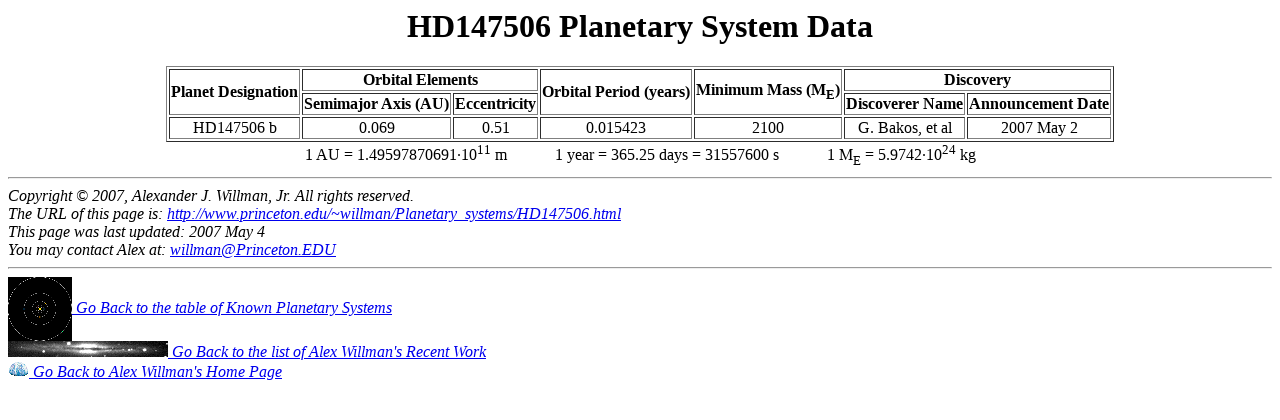

--- FILE ---
content_type: text/html; charset=UTF-8
request_url: https://www.princeton.edu/~willman/planetary_systems/HD147506.html
body_size: 652
content:
<HTML>
<HEAD>
<TITLE>HD147506 Planetary System Data</TITLE>
</HEAD>
<BODY>
<CENTER><H1>HD147506 Planetary System Data</H1></CENTER>

<CENTER>
<TABLE BORDER>

<TR ALIGN=CENTER>
<TH ROWSPAN=2>Planet Designation</TH><TH COLSPAN=2>Orbital Elements</TH>
<TH ROWSPAN=2>Orbital Period (years)</TH>
<TH ROWSPAN=2>Minimum Mass (M<SUB>E</SUB>)</TH>
<TH COLSPAN=2>Discovery</TH>
</TR>
<TR ALIGN=CENTER>
<TH>Semimajor Axis (AU)</TH><TH>Eccentricity</TH>
<TH>Discoverer Name</TH><TH>Announcement Date</TH>
</TR>

<TR ALIGN=CENTER>
<TD>HD147506 b</TD>
<TD>0.069</TD><TD>0.51</TD>
<TD>0.015423</TD><TD>2100</TD>
<TD>G. Bakos, et al</TD><TD>2007 May 2</TD>
</TR>

<CAPTION ALIGN=BOTTOM>
1 AU = 1.49597870691&#183;10<SUP>11</SUP> m
&nbsp;&nbsp;&nbsp;&nbsp;&nbsp;&nbsp;&nbsp;&nbsp;&nbsp;&nbsp;
1 year = 365.25 days =  31557600 s
&nbsp;&nbsp;&nbsp;&nbsp;&nbsp;&nbsp;&nbsp;&nbsp;&nbsp;&nbsp;
1 M<SUB>E</SUB> = 5.9742&#183;10<SUP>24</SUP> kg
</CAPTION>

</TABLE>
</CENTER>

<HR>
<EM>
Copyright &copy; 2007, Alexander J. Willman, Jr.  All rights reserved.<BR>
</EM>
<ADDRESS>
The URL of this page is:
<A HREF="http://www.princeton.edu/~willman/Planetary_systems/HD147506.html">
http://www.princeton.edu/~willman/Planetary_systems/HD147506.html</A>
</ADDRESS>
<I>This page was last updated: 2007 May 4</I><BR>
<ADDRESS>
You may contact Alex at:
<A HREF="mailto:willman@Princeton.EDU">willman@Princeton.EDU</A>
</ADDRESS>
<HR>
<EM>
<A HREF="./"><IMG SRC="PlanetarySystem_.gif" ALIGN=CENTER>
Go Back to the table of Known Planetary Systems</A><BR>
<A HREF="../recent_work.html"><IMG SRC="../NGC891_.gif">
Go Back to the list of Alex Willman's Recent Work</A><BR>
<A HREF="../index.html"><IMG SRC="../Earth_.gif">
Go Back to Alex Willman's Home Page</A>
</EM>
</BODY>
</HTML>
